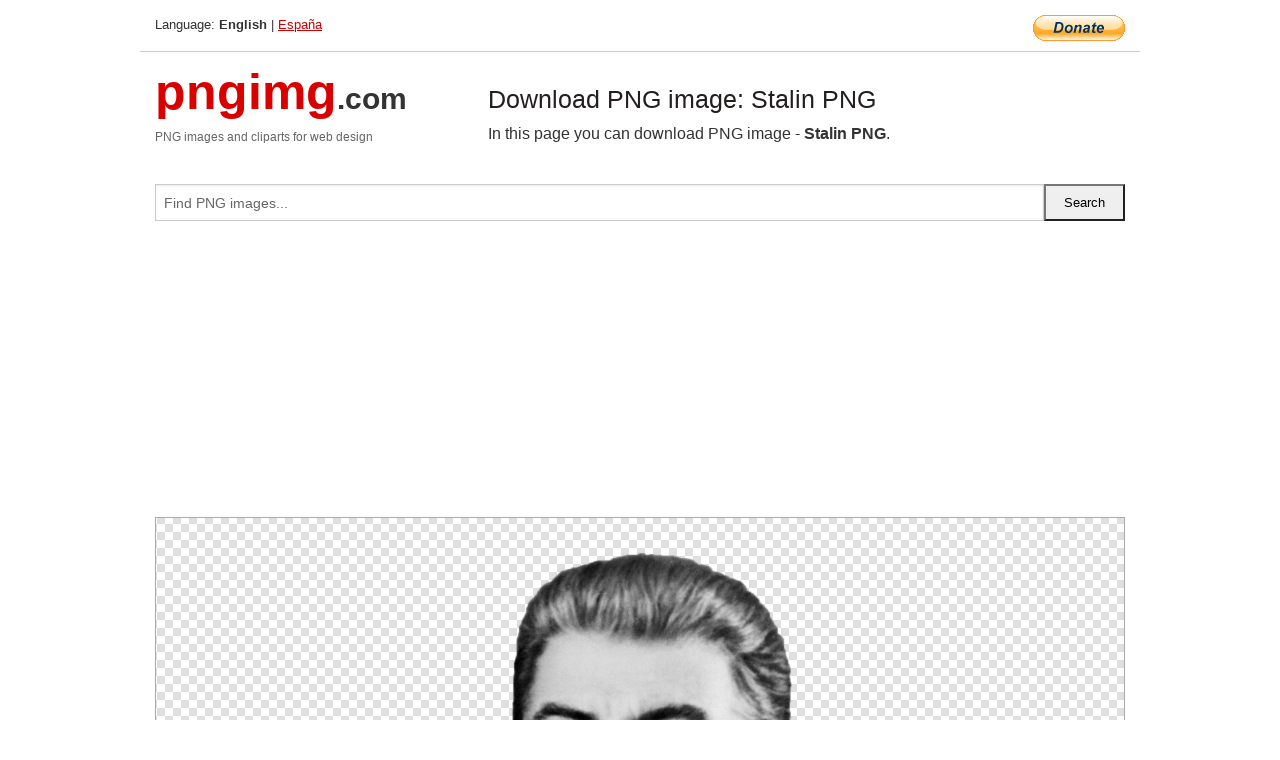

--- FILE ---
content_type: text/html; charset=UTF-8
request_url: https://pngimg.com/image/30137
body_size: 5686
content:
<!DOCTYPE html>
<html lang="en">
<head>
    <link rel="stylesheet" type="text/css" href="https://pngimg.com/distr/css/css.css"/>
    <title>Stalin PNG transparent image download, size: 1200x1381px</title>
    <meta http-equiv="Content-Type" content="text/html; charset=utf-8"/>
    <meta name="viewport" content="width=device-width, initial-scale=1.0"/>
    <meta name="robots" content="index, follow"/>
    <meta name="keywords" content="Stalin PNG size: 1200x1381px, Stalin PNG images, PNG image: Stalin PNG, free PNG image, Stalin"/>
    <meta name="description" content="Stalin PNG PNG image with transparent background, size: 1200x1381px. Stalin PNG in high resolution. Download: https://pngimg.com/https://pngimg.com/uploads/stalin/stalin_PNG39.png"/>
    <meta name="google-site-verification" content="qcYfEN7AYS0t2uzuv1nfdpuWns53GYFbGG0rNLsatHM"/>
    <meta property="og:locale" content="en_US"/>
    <meta property="og:type" content="article"/>
    <meta property="og:title" content="Stalin PNG image with transparent background"/>
    <meta property="og:description" content="Stalin PNG PNG image. You can download PNG image Stalin PNG, free PNG image, Stalin PNG PNG"/>
    <meta property="og:url" content="https://pngimg.com/image/30137"/>
    <meta property="og:site_name" content="pngimg.com"/>
    <meta property="og:image" content="https://pngimg.com/uploads/stalin/stalin_PNG39.png"/>
    <meta name="twitter:card" content="summary"/>
    <meta name="twitter:description" content="Stalin PNG PNG image. You can download PNG image Stalin PNG, free PNG image, Stalin PNG PNG"/>
    <meta name="twitter:title" content="Stalin PNG image with transparent background"/>
    <meta name="twitter:image" content="https://pngimg.com/uploads/stalin/stalin_PNG39.png"/>
    <link rel="canonical"
          href="https://pngimg.com/image/30137"/>
    <link rel="shortcut icon" href="https://pngimg.com/favicon.ico"/>
        <script async src="https://pagead2.googlesyndication.com/pagead/js/adsbygoogle.js?client=ca-pub-0593512396584361"
            crossorigin="anonymous"></script>
        <script async custom-element="amp-auto-ads"
            src="https://cdn.ampproject.org/v0/amp-auto-ads-0.1.js">
    </script>
</head>
<body>
<amp-auto-ads type="adsense"
              data-ad-client="ca-pub-0593512396584361">
</amp-auto-ads>
<div class="row bottom_border">
    <div class="large-10 small-8 columns">
        Language: <b>English</b> | <a href="https://pngimg.es">España</a>
    </div>
    <div class="large-2 small-4 columns" style="text-align: right;">
        <a href="https://www.paypal.com/donate/?hosted_button_id=H269GXHKMEZBG" target="_blank"><img
                    src="/distr/img/btn_donate_lg.gif" style="border:0" alt="Donate"/></a>
    </div>
</div>
<div class="row top-logo">
    <div class="large-4 medium-4 small-12 columns logo_div" style="text-align:left;">
        <a href="/" class="none"><span class="logo"><span class="logo_title">pngimg</span>.com</span></a>
        <h1>PNG images and cliparts for web design</h1>
    </div>
    <div class="large-8 medium-8 small-12 columns" style="text-align:left;padding-top:30px;">
        <h1>Download PNG image: Stalin PNG </h1>
     In this page you can download PNG image  - <strong>Stalin PNG</strong>.<br/><br/>    </div>
</div>
<div class="row">
    <div class="large-12 columns search_form_div" itemscope="" itemtype="http://schema.org/WebSite">
        <link itemprop="url" href="https://pngimg.com"/>
        <form itemprop="potentialAction" itemscope="" itemtype="http://schema.org/SearchAction" method="get"
              action="https://pngimg.com/search_image/">
            <meta itemprop="target" content="https://pngimg.com/search_image/?search_image={search_image}"/>
            <div class="row collapse search_form">
                <div class="large-11 small-9 columns">
                    <input type="text" itemprop="query-input" name="search_image" value=""
                           placeholder="Find PNG images..."/>
                </div>
                <div class="large-1 small-3 columns">
                    <input type="submit" name="search_button" value="Search"/>
                </div>
            </div>
        </form>
    </div>
</div>
<div class="row">
    <div class="large-12 columns">
        <ins class="adsbygoogle"
     style="display:block"
     data-ad-client="ca-pub-0593512396584361"
     data-ad-slot="7194450127"
     data-ad-format="auto"
     data-full-width-responsive="true"></ins>
<script>
     (adsbygoogle = window.adsbygoogle || []).push({});
</script><div class="png_big" itemscope itemtype="http://schema.org/ImageObject">
                                    <img itemprop="contentUrl" data-original="https://pngimg.com/uploads/stalin/stalin_PNG39.png" src="https://pngimg.com/uploads/stalin/stalin_PNG39.png" alt="Stalin PNG" title="Stalin PNG" style="border:0;width:auto;width: 478px;max-height:550px;">                                          
                                    <meta itemprop="representativeOfPage" content="true">
                                    <meta itemprop="fileFormat" content="image/png">                                   
                                    <meta itemprop="contentSize" content="955 kilo"/>                                   
                                    <meta itemprop="thumbnail" content="https://pngimg.com/uploads/stalin/small/stalin_PNG39.png" />
                                    <meta itemprop="width" content="1200" />
                                    <meta itemprop="height" content="1381" />
                                    <meta itemprop="usageInfo" content="https://pngimg.com/license" />
                                    <meta itemprop="name" content="Stalin PNG" />
                                    <meta itemprop="image" content="https://pngimg.com/uploads/stalin/stalin_PNG39.png" />                                    
                                </div>   
                      
<div>
    <a href="/d/stalin_PNG39.png" class="download_png" target="_blank" style="width:200px;">Download PNG image</a> <br/>
    Share image: <br/>
    <div class="share-buttons">
    <button
        class="facebook"
        onClick='window.open("https://www.facebook.com/sharer.php?u=https://pngimg.com/image/30137","sharer","status=0,toolbar=0,width=650,height=500");'
        title="Share in Facebook">
    </button>    
    <button
        class="telegram"
        onClick='window.open("https://telegram.me/share/url?url=https://pngimg.com/image/30137","sharer","status=0,toolbar=0,width=650,height=500");'
        title="Share in Telegram">
    </button>
    <button
        class="pinterest"
        onClick='window.open("https://ru.pinterest.com/pin/create/button/?url=https://pngimg.com/image/30137&media=http:https://pngimg.com/uploads/stalin/small/stalin_PNG39.png&description=Stalin+PNG","sharer","status=0,toolbar=0,width=650,height=500");'       
        title="Pin">
    </button>
    <button
        class="twitter"
        onClick='window.open("https://twitter.com/intent/tweet?text=Stalin PNG&url= https://pngimg.com/image/30137","sharer","status=0,toolbar=0,width=650,height=500");'
        title="Tweet">
    </button>
</div>

    <br/>
          <b>License:</b> <a class="black" href="https://pngimg.com/license" target="_blank">Attribution-NonCommercial 4.0 International (CC BY-NC 4.0)</a>
          <div style="font-size:12px;margin-top:8px;">
                                        
                                            Keywords: <span><a class="black" href="https://pngimg.com/uploads/stalin/stalin_PNG39.png">Stalin PNG size: 1200x1381px, Stalin PNG images, PNG image: Stalin PNG, free PNG image, Stalin</a></span><br/>
                                            Image category: <b>Stalin</b><br/>
                							Format: <strong>PNG image with alpha (transparent)</strong><br/>
                							Resolution:  1200x1381<br/>
                							Size:  955 kb<br/>
                                        </div>     
</div><ins class="adsbygoogle"
     style="display:block"
     data-ad-client="ca-pub-0593512396584361"
     data-ad-slot="7194450127"
     data-ad-format="auto"
     data-full-width-responsive="true"></ins>
<script>
     (adsbygoogle = window.adsbygoogle || []).push({});
</script><br/><h1>Stalin PNG image with transparent background | stalin_PNG39.png</h1>   
                                        <div><span itemscope itemtype="http://schema.org/BreadcrumbList">
       <span itemprop="itemListElement" itemscope itemtype="http://schema.org/ListItem">
          <a href="/" itemprop="item"><span itemprop="name">Home</span></a>
          <meta itemprop="position" content="1" />
        </span>
         &raquo; 
         <span itemprop="itemListElement" itemscope itemtype="http://schema.org/ListItem">
           <a href="/images/celebrities/" itemprop="item"><span itemprop="name">CELEBRITIES</span></a>
           <meta itemprop="position" content="2" />
         </span>
          &raquo; 
         <span itemprop="itemListElement" itemscope itemtype="http://schema.org/ListItem"> 
           <a href="/images/celebrities/stalin/" itemprop="item"><span itemprop="name">Stalin</span></a>
           <meta itemprop="position" content="3" />
          </span>
           &raquo;  
           <span itemprop="itemListElement" itemscope itemtype="http://schema.org/ListItem">
             <a href="/image/30137" itemprop="item"><span itemprop="name">Stalin PNG</span></a>
             <meta itemprop="position" content="4" />
           </span>
         </span>
           <br/><br/></div>
                                       <p>This image has format <b>transparent PNG</b> with resolution <b>1200x1381</b>.<br/> You can <b>download</b> this image in best resolution from this page and use it for design and web design.</p> 
                                       <p><b>Stalin PNG</b> with transparent background you can download for free, just click on download button. </p>                                                                          
                                        <br/> <br/>                <!-- PNGIMG2020 vertical -->
        <ins class="adsbygoogle"
             style="display:block"
             data-ad-client="ca-pub-0593512396584361"
             data-ad-slot="2654000182"
             data-ad-format="auto"></ins>
        <script>
            (adsbygoogle = window.adsbygoogle || []).push({});
        </script>
                <div class="row">
            <div class="large-12 columns main_content">
                <h1>More images of Stalin</h1><ul class="small-block-grid-2 medium-block-grid-3 large-block-grid-4" itemscope itemtype="http://schema.org/ImageGallery"><li>
        <div class="png_png png_imgs" style="padding:15px;background:#fff !important;overflow:hidden;">
            <a href="https://shutterstock.7eer.net/c/3442943/560528/1305?u=https%3A%2F%2Fwww.shutterstock.com%2Fimage-photo%2Fstalin-29811592" target="_blank"><img style="min-width:200px;max-width:242px;border:0;" src="https://image.shutterstock.com/image-illustration/stalin-260nw-29811592.jpg" alt="Stalin"  title="Stalin"/></a>
         </div>   
         <div class="description_div">
            <div class="img_desc"><a href="https://shutterstock.7eer.net/c/3442943/560528/1305?u=https%3A%2F%2Fwww.shutterstock.com%2Fimage-photo%2Fstalin-29811592"><b>Stalin</b></a></div>
                                      <div class="row">
                                          <div class="large-6 columns res_size">
                                            Shutterstock.com
                                          </div>
                                          <div class="large-6 columns">
                                             <a href="https://shutterstock.7eer.net/c/3442943/560528/1305?u=https%3A%2F%2Fwww.shutterstock.com%2Fimage-photo%2Fstalin-29811592" class="download_png">Download</a>
                                          </div>
                                       </div>
               </div>  					
            </li><li>
        <div class="png_png png_imgs" style="padding:15px;background:#fff !important;overflow:hidden;">
            <a href="https://shutterstock.7eer.net/c/3442943/560528/1305?u=https%3A%2F%2Fwww.shutterstock.com%2Fimage-photo%2Fgeorgian-leader-soviet-union-highest-quality-2306592005" target="_blank"><img style="min-width:200px;max-width:242px;border:0;" src="https://image.shutterstock.com/image-vector/georgian-leader-soviet-union-highest-260nw-2306592005.jpg" alt="Georgian Leader of Soviet Union, highest quality vector"  title="Georgian Leader of Soviet Union, highest quality vector"/></a>
         </div>   
         <div class="description_div">
            <div class="img_desc"><a href="https://shutterstock.7eer.net/c/3442943/560528/1305?u=https%3A%2F%2Fwww.shutterstock.com%2Fimage-photo%2Fgeorgian-leader-soviet-union-highest-quality-2306592005"><b>Georgian Leader of Soviet Un...</b></a></div>
                                      <div class="row">
                                          <div class="large-6 columns res_size">
                                            Shutterstock.com
                                          </div>
                                          <div class="large-6 columns">
                                             <a href="https://shutterstock.7eer.net/c/3442943/560528/1305?u=https%3A%2F%2Fwww.shutterstock.com%2Fimage-photo%2Fgeorgian-leader-soviet-union-highest-quality-2306592005" class="download_png">Download</a>
                                          </div>
                                       </div>
               </div>  					
            </li><li>
        <div class="png_png png_imgs" style="padding:15px;background:#fff !important;overflow:hidden;">
            <a href="https://shutterstock.7eer.net/c/3442943/560528/1305?u=https%3A%2F%2Fwww.shutterstock.com%2Fimage-photo%2Fvector-old-soviet-propaganda-poster-stylization-1161140515" target="_blank"><img style="min-width:200px;max-width:242px;border:0;" src="https://image.shutterstock.com/image-vector/vector-old-soviet-propaganda-poster-260nw-1161140515.jpg" alt="Vector Old Soviet Propaganda Poster Stylization"  title="Vector Old Soviet Propaganda Poster Stylization"/></a>
         </div>   
         <div class="description_div">
            <div class="img_desc"><a href="https://shutterstock.7eer.net/c/3442943/560528/1305?u=https%3A%2F%2Fwww.shutterstock.com%2Fimage-photo%2Fvector-old-soviet-propaganda-poster-stylization-1161140515"><b>Vector Old Soviet Propaganda...</b></a></div>
                                      <div class="row">
                                          <div class="large-6 columns res_size">
                                            Shutterstock.com
                                          </div>
                                          <div class="large-6 columns">
                                             <a href="https://shutterstock.7eer.net/c/3442943/560528/1305?u=https%3A%2F%2Fwww.shutterstock.com%2Fimage-photo%2Fvector-old-soviet-propaganda-poster-stylization-1161140515" class="download_png">Download</a>
                                          </div>
                                       </div>
               </div>  					
            </li><li>
        <div class="png_png png_imgs" style="padding:15px;background:#fff !important;overflow:hidden;">
            <a href="https://shutterstock.7eer.net/c/3442943/560528/1305?u=https%3A%2F%2Fwww.shutterstock.com%2Fimage-photo%2Fmay-9-victory-day-portrait-stalin-1945359931" target="_blank"><img style="min-width:200px;max-width:242px;border:0;" src="https://image.shutterstock.com/image-illustration/may-9-victory-day-portrait-260nw-1945359931.jpg" alt="May 9 Victory Day, with a portrait of Stalin. Translation Russian inscriptions: May 9. Banner of Victory. The banner of the red army, the great symbols of the Soviet Union"  title="May 9 Victory Day, with a portrait of Stalin. Translation Russian inscriptions: May 9. Banner of Victory. The banner of the red army, the great symbols of the Soviet Union"/></a>
         </div>   
         <div class="description_div">
            <div class="img_desc"><a href="https://shutterstock.7eer.net/c/3442943/560528/1305?u=https%3A%2F%2Fwww.shutterstock.com%2Fimage-photo%2Fmay-9-victory-day-portrait-stalin-1945359931"><b>May 9 Victory Day, with a po...</b></a></div>
                                      <div class="row">
                                          <div class="large-6 columns res_size">
                                            Shutterstock.com
                                          </div>
                                          <div class="large-6 columns">
                                             <a href="https://shutterstock.7eer.net/c/3442943/560528/1305?u=https%3A%2F%2Fwww.shutterstock.com%2Fimage-photo%2Fmay-9-victory-day-portrait-stalin-1945359931" class="download_png">Download</a>
                                          </div>
                                       </div>
               </div>  					
            </li><li itemprop="associatedMedia" itemscope itemtype="http://schema.org/ImageObject">
                            <meta itemprop="fileFormat" content="image/png">
                            <link itemprop="contentUrl" href="https://pngimg.com/uploads/stalin/stalin_PNG45.png">
                            <meta itemprop="keywords" content="Stalin PNG">
            						<div class="png_png png_imgs">
                                      <a itemprop="url" href="https://pngimg.com/image/30143" title="Stalin PNG" target="_blank"><img itemprop="thumbnail" src="https://pngimg.com/uploads/stalin/small/stalin_PNG45.png" data-original="https://pngimg.com/uploads/stalin/small/stalin_PNG45.png" alt="Stalin PNG" style="padding-top:10px;border:0;" title="Stalin PNG" /></a>
                                    </div>   
                                    <div class="description_div">
                                      <div class="img_desc" itemprop="description"><a href="https://pngimg.com/image/30143"><b>Stalin PNG</b></a></div>
                                      
                                      <div class="row">
                                          <div class="large-6 columns res_size">
                                             Res.: 900x1530 <br/> Size: 62 kb
                                          </div>
                                          <div class="large-6 columns">
                                             <a href="https://pngimg.com/image/30143" class="download_png">Download</a>
                                          </div>
                                      </div>                                     
                                    </div>  						
            				</li><li itemprop="associatedMedia" itemscope itemtype="http://schema.org/ImageObject">
                            <meta itemprop="fileFormat" content="image/png">
                            <link itemprop="contentUrl" href="https://pngimg.com/uploads/stalin/stalin_PNG3.png">
                            <meta itemprop="keywords" content="Stalin PNG">
            						<div class="png_png png_imgs">
                                      <a itemprop="url" href="https://pngimg.com/image/30101" title="Stalin PNG" target="_blank"><img itemprop="thumbnail" src="https://pngimg.com/uploads/stalin/small/stalin_PNG3.png" data-original="https://pngimg.com/uploads/stalin/small/stalin_PNG3.png" alt="Stalin PNG" style="padding-top:10px;border:0;" title="Stalin PNG" /></a>
                                    </div>   
                                    <div class="description_div">
                                      <div class="img_desc" itemprop="description"><a href="https://pngimg.com/image/30101"><b>Stalin PNG</b></a></div>
                                      
                                      <div class="row">
                                          <div class="large-6 columns res_size">
                                             Res.: 800x1000 <br/> Size: 195 kb
                                          </div>
                                          <div class="large-6 columns">
                                             <a href="https://pngimg.com/image/30101" class="download_png">Download</a>
                                          </div>
                                      </div>                                     
                                    </div>  						
            				</li><li itemprop="associatedMedia" itemscope itemtype="http://schema.org/ImageObject">
                            <meta itemprop="fileFormat" content="image/png">
                            <link itemprop="contentUrl" href="https://pngimg.com/uploads/stalin/stalin_PNG47.png">
                            <meta itemprop="keywords" content="Stalin PNG">
            						<div class="png_png png_imgs">
                                      <a itemprop="url" href="https://pngimg.com/image/30145" title="Stalin PNG" target="_blank"><img itemprop="thumbnail" src="https://pngimg.com/uploads/stalin/small/stalin_PNG47.png" data-original="https://pngimg.com/uploads/stalin/small/stalin_PNG47.png" alt="Stalin PNG" style="padding-top:10px;border:0;" title="Stalin PNG" /></a>
                                    </div>   
                                    <div class="description_div">
                                      <div class="img_desc" itemprop="description"><a href="https://pngimg.com/image/30145"><b>Stalin PNG</b></a></div>
                                      
                                      <div class="row">
                                          <div class="large-6 columns res_size">
                                             Res.: 598x722 <br/> Size: 388 kb
                                          </div>
                                          <div class="large-6 columns">
                                             <a href="https://pngimg.com/image/30145" class="download_png">Download</a>
                                          </div>
                                      </div>                                     
                                    </div>  						
            				</li><li itemprop="associatedMedia" itemscope itemtype="http://schema.org/ImageObject">
                            <meta itemprop="fileFormat" content="image/png">
                            <link itemprop="contentUrl" href="https://pngimg.com/uploads/stalin/stalin_PNG11.png">
                            <meta itemprop="keywords" content="Stalin PNG">
            						<div class="png_png png_imgs">
                                      <a itemprop="url" href="https://pngimg.com/image/30109" title="Stalin PNG" target="_blank"><img itemprop="thumbnail" src="https://pngimg.com/uploads/stalin/small/stalin_PNG11.png" data-original="https://pngimg.com/uploads/stalin/small/stalin_PNG11.png" alt="Stalin PNG" style="padding-top:10px;border:0;" title="Stalin PNG" /></a>
                                    </div>   
                                    <div class="description_div">
                                      <div class="img_desc" itemprop="description"><a href="https://pngimg.com/image/30109"><b>Stalin PNG</b></a></div>
                                      
                                      <div class="row">
                                          <div class="large-6 columns res_size">
                                             Res.: 140x150 <br/> Size: 27 kb
                                          </div>
                                          <div class="large-6 columns">
                                             <a href="https://pngimg.com/image/30109" class="download_png">Download</a>
                                          </div>
                                      </div>                                     
                                    </div>  						
            				</li><li itemprop="associatedMedia" itemscope itemtype="http://schema.org/ImageObject">
                            <meta itemprop="fileFormat" content="image/png">
                            <link itemprop="contentUrl" href="https://pngimg.com/uploads/stalin/stalin_PNG22.png">
                            <meta itemprop="keywords" content="Stalin PNG">
            						<div class="png_png png_imgs">
                                      <a itemprop="url" href="https://pngimg.com/image/30120" title="Stalin PNG" target="_blank"><img itemprop="thumbnail" src="https://pngimg.com/uploads/stalin/small/stalin_PNG22.png" data-original="https://pngimg.com/uploads/stalin/small/stalin_PNG22.png" alt="Stalin PNG" style="padding-top:10px;border:0;" title="Stalin PNG" /></a>
                                    </div>   
                                    <div class="description_div">
                                      <div class="img_desc" itemprop="description"><a href="https://pngimg.com/image/30120"><b>Stalin PNG</b></a></div>
                                      
                                      <div class="row">
                                          <div class="large-6 columns res_size">
                                             Res.: 745x745 <br/> Size: 23 kb
                                          </div>
                                          <div class="large-6 columns">
                                             <a href="https://pngimg.com/image/30120" class="download_png">Download</a>
                                          </div>
                                      </div>                                     
                                    </div>  						
            				</li><li itemprop="associatedMedia" itemscope itemtype="http://schema.org/ImageObject">
                            <meta itemprop="fileFormat" content="image/png">
                            <link itemprop="contentUrl" href="https://pngimg.com/uploads/stalin/stalin_PNG9.png">
                            <meta itemprop="keywords" content="Stalin PNG">
            						<div class="png_png png_imgs">
                                      <a itemprop="url" href="https://pngimg.com/image/30107" title="Stalin PNG" target="_blank"><img itemprop="thumbnail" src="https://pngimg.com/uploads/stalin/small/stalin_PNG9.png" data-original="https://pngimg.com/uploads/stalin/small/stalin_PNG9.png" alt="Stalin PNG" style="padding-top:10px;border:0;" title="Stalin PNG" /></a>
                                    </div>   
                                    <div class="description_div">
                                      <div class="img_desc" itemprop="description"><a href="https://pngimg.com/image/30107"><b>Stalin PNG</b></a></div>
                                      
                                      <div class="row">
                                          <div class="large-6 columns res_size">
                                             Res.: 258x259 <br/> Size: 62 kb
                                          </div>
                                          <div class="large-6 columns">
                                             <a href="https://pngimg.com/image/30107" class="download_png">Download</a>
                                          </div>
                                      </div>                                     
                                    </div>  						
            				</li><li itemprop="associatedMedia" itemscope itemtype="http://schema.org/ImageObject">
                            <meta itemprop="fileFormat" content="image/png">
                            <link itemprop="contentUrl" href="https://pngimg.com/uploads/stalin/stalin_PNG44.png">
                            <meta itemprop="keywords" content="Stalin PNG">
            						<div class="png_png png_imgs">
                                      <a itemprop="url" href="https://pngimg.com/image/30142" title="Stalin PNG" target="_blank"><img itemprop="thumbnail" src="https://pngimg.com/uploads/stalin/small/stalin_PNG44.png" data-original="https://pngimg.com/uploads/stalin/small/stalin_PNG44.png" alt="Stalin PNG" style="padding-top:10px;border:0;" title="Stalin PNG" /></a>
                                    </div>   
                                    <div class="description_div">
                                      <div class="img_desc" itemprop="description"><a href="https://pngimg.com/image/30142"><b>Stalin PNG</b></a></div>
                                      
                                      <div class="row">
                                          <div class="large-6 columns res_size">
                                             Res.: 250x250 <br/> Size: 22 kb
                                          </div>
                                          <div class="large-6 columns">
                                             <a href="https://pngimg.com/image/30142" class="download_png">Download</a>
                                          </div>
                                      </div>                                     
                                    </div>  						
            				</li><li itemprop="associatedMedia" itemscope itemtype="http://schema.org/ImageObject">
                            <meta itemprop="fileFormat" content="image/png">
                            <link itemprop="contentUrl" href="https://pngimg.com/uploads/stalin/stalin_PNG2.png">
                            <meta itemprop="keywords" content="Stalin PNG">
            						<div class="png_png png_imgs">
                                      <a itemprop="url" href="https://pngimg.com/image/30100" title="Stalin PNG" target="_blank"><img itemprop="thumbnail" src="https://pngimg.com/uploads/stalin/small/stalin_PNG2.png" data-original="https://pngimg.com/uploads/stalin/small/stalin_PNG2.png" alt="Stalin PNG" style="padding-top:10px;border:0;" title="Stalin PNG" /></a>
                                    </div>   
                                    <div class="description_div">
                                      <div class="img_desc" itemprop="description"><a href="https://pngimg.com/image/30100"><b>Stalin PNG</b></a></div>
                                      
                                      <div class="row">
                                          <div class="large-6 columns res_size">
                                             Res.: 505x704 <br/> Size: 107 kb
                                          </div>
                                          <div class="large-6 columns">
                                             <a href="https://pngimg.com/image/30100" class="download_png">Download</a>
                                          </div>
                                      </div>                                     
                                    </div>  						
            				</li></ul>            </div>
        </div>
        <div class="large-12 columns main_content">
            <h1>Stalin</h1><p>
	<strong>  Joseph Vissarionovich Stalin</strong> (18 December 1878 – 5 March 1953) was a Soviet revolutionary and political leader. He governed the Soviet Union as dictator from the mid-1920s until his death in 1953, serving as Premier of the Soviet Union from 1941 to 1953 and as General Secretary of the Central Committee of the Communist Party of the Soviet Union from 1922 to 1952. Ideologically a Marxist and a Leninist, he helped to formalise these ideas as Marxism-Leninism while his own policies and theories became known as Stalinism.
</p>
<p>
	  Born to a poor Georgian family in Gori, Russian Empire, Stalin was educated at Tiflis Spiritual Seminary. He joined the Marxist Russian Social Democratic Labour Party, edited Pravda, and raised funds for Vladimir Lenin's Bolshevik faction via robberies, kidnappings, and protection rackets. Repeatedly arrested, he underwent several internal exiles. After the Bolsheviks seized power in 1917 and established a one-party state, Stalin sat on the Politburo during the Russian Civil War and helped establish the Soviet Union. Despite Lenin's objections, Stalin consolidated power and opposition was removed. During Stalin's tenure, the concept of "Socialism in One Country" became a central tenet of Soviet society, and a cult of personality developed around him. Lenin's New Economic Policy was replaced with a centralised command economy, industrialisation and collectivisation. These rapidly transformed the country from an agrarian society into an industrial power, but disrupted food production and contributed to the famine of 1933–34. Between 1934 and 1939, Stalin organised the "Great Purge", in which millions of so-called "enemies of the working class", including senior political and military figures, were interned in Gulag-run prisons, exiled or executed, often without due process.
</p>
<p>
	  In August 1939 Stalin entered a non-aggression pact with Nazi Germany, resulting in their invasion of Poland in September of that year. Germany ended the pact by invading the Soviet Union in 1941. Despite initial setbacks, the Soviet Red Army halted the German incursion and captured Berlin in May 1945, ending World War II in Europe. The Soviet Union annexed the Baltic states and backed the establishment of pro-Soviet Marxist governments both throughout Eastern Europe and in China, North Korea and North Vietnam. The Soviet Union and United States emerged as the two world superpowers, and a period of tensions began between the Soviet-backed Eastern Bloc and U.S.-backed Western Bloc known as the Cold War. Stalin led the Soviet Union through its post-war reconstruction phase, during which it became the second country to develop a nuclear weapon, as well as launching the Great Plan for the Transformation of Nature in response to another major famine and the Great Construction Projects of Communism. Stalin died in 1953 and was succeeded by Nikita Khrushchev, who denounced Stalin and initiated a de-Stalinisation process.
</p>
<p>
	  Stalin is widely considered one of the most significant and influential figures of the 20th century. Stalinism influenced various Marxist-Leninist groups and governments across the world, for whom Stalin was a champion of socialism and the working class. After the fall of the Soviet Union, Stalin has been praised by supporters for his role in defeating the Axis powers and establishing the Soviet Union as a major world power. Critics denounce him as a dictator at the front of an autocratic authoritarian government who approved mass killings and political repression.
</p>
<p>
	  In this clipart you can download free PNG images: <strong>Stalin PNG images free download</strong>
</p>        </div>
    </div>
</div>
</div>
<!-- Google tag (gtag.js) -->
<script async src="https://www.googletagmanager.com/gtag/js?id=G-9TJPV0DEQB"></script>
<script>
    window.dataLayer = window.dataLayer || [];
    function gtag(){dataLayer.push(arguments);}
    gtag('js', new Date());

    gtag('config', 'G-9TJPV0DEQB');
</script></body>
</html>



--- FILE ---
content_type: text/html; charset=utf-8
request_url: https://www.google.com/recaptcha/api2/aframe
body_size: 269
content:
<!DOCTYPE HTML><html><head><meta http-equiv="content-type" content="text/html; charset=UTF-8"></head><body><script nonce="NXzuxm07STCCTtkNXp9Rzw">/** Anti-fraud and anti-abuse applications only. See google.com/recaptcha */ try{var clients={'sodar':'https://pagead2.googlesyndication.com/pagead/sodar?'};window.addEventListener("message",function(a){try{if(a.source===window.parent){var b=JSON.parse(a.data);var c=clients[b['id']];if(c){var d=document.createElement('img');d.src=c+b['params']+'&rc='+(localStorage.getItem("rc::a")?sessionStorage.getItem("rc::b"):"");window.document.body.appendChild(d);sessionStorage.setItem("rc::e",parseInt(sessionStorage.getItem("rc::e")||0)+1);localStorage.setItem("rc::h",'1769339422161');}}}catch(b){}});window.parent.postMessage("_grecaptcha_ready", "*");}catch(b){}</script></body></html>